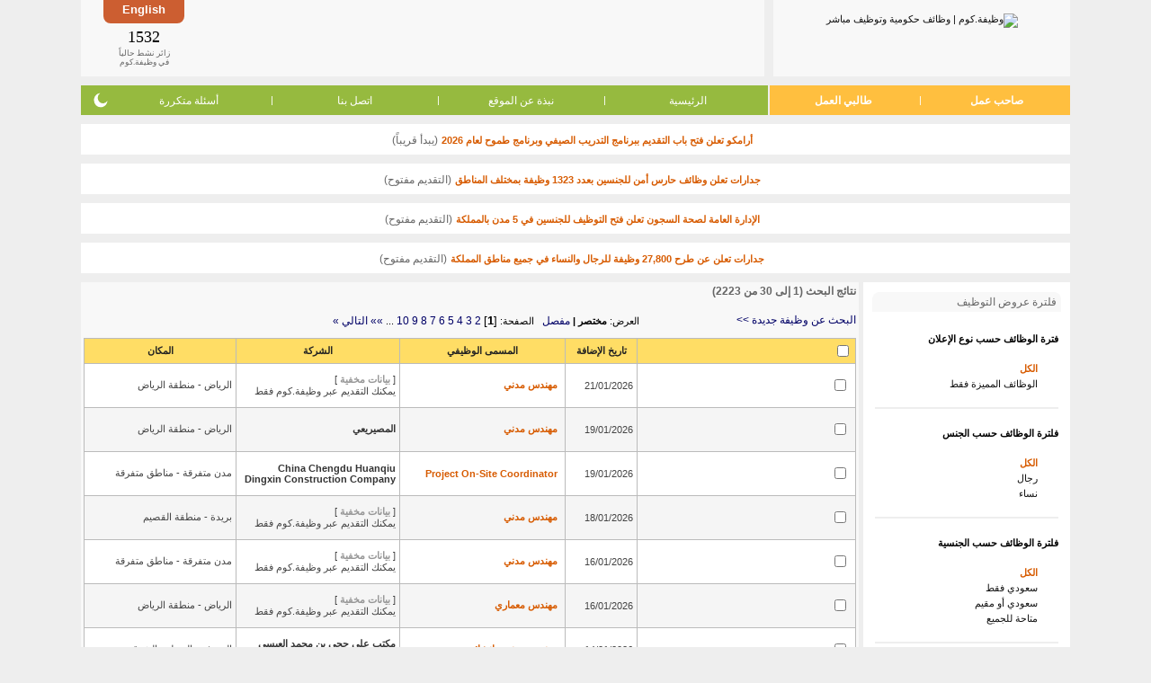

--- FILE ---
content_type: text/html; charset=utf-8
request_url: https://www.wadhefa.com/jobfind.php?f=0&o=4&o_type=0&action=search&jids%5B%5D=81
body_size: 12906
content:
<!doctype html><html lang="ar">
<head>
<title>وظيفة.كوم | وظائف حكومية وتوظيف مباشر</title>
<meta name="description" content="وظائف مباشرة من أصحاب العمل والشركات السعودية وأخبار الوظائف الحكومية المدنية والعسكرية بتحديث يومي." />
<meta name="keywords" content="وظائف, توظيف, وظيفة, عمل" />
<meta name="copyright" content="جميع الحقوق محفوظة وظيفة.كوم 2008-2018" />
<meta charset="utf-8" />
<meta name="twitter:card" content="summary" />
<meta name="twitter:site" content="@WadhefaDotCom" />
<meta property="og:title" content="وظيفة.كوم | وظائف حكومية وتوظيف مباشر" />
<meta property="og:url" content="https://www.wadhefa.com/jobfind.php?f=0&o=4&o_type=0&action=search&jids%5B%5D=81" />
<meta property="og:description" content="وظائف مباشرة من أصحاب العمل والشركات السعودية وأخبار الوظائف الحكومية المدنية والعسكرية بتحديث يومي." />
<meta property="og:image" content="https://www.wadhefa.com/images/logo_nt3_250x250.png" />
<meta name=”color-scheme” content=”light dark”><link rel="stylesheet" href="//www.wadhefa.com/arabic/themes/default/assets/static/arabic/grayarabicnew/style-v281.css" type="text/css" />
<!--[if lte IE 7]>
<link rel="stylesheet" href="https://www.wadhefa.com/arabic/themes/default/assets/static/arabic/grayarabicnew/ie6+7.css" type="text/css" />
<![endif]-->
<!--[if lte IE 7]>
<link rel="stylesheet" href="https://www.wadhefa.com/arabic/themes/default/assets/static/arabic/grayarabicnew/ie6+7_rtl.css" type="text/css" />
<![endif]-->
<link rel="stylesheet" href="https://www.wadhefa.com/css/chrome.css" type="text/css">
<!--[if lt IE 9]>
<link rel="stylesheet" href="https://www.wadhefa.com/css/ie.css" type="text/css">
<![endif]-->

<script src="https://www.wadhefa.com/js/jquery-1.10.2.min.js" type="text/javascript"></script><script src="https://www.wadhefa.com/js/menu.js?v=281" type="text/javascript"></script>


<!--[if lt IE 9]>
<script type="text/javascript" src="https://www.wadhefa.com/js/curvycorners.js"></script>
<script type="text/JavaScript">

$(document).ready(function(){
$(function()
{

  settings = {tl:{radius:8}, tr:{radius:8}, bl:{radius:8}, br:{radius:8}, antiAlias: true, validTags: ["div"]}
  settings_toplogo = {tl:{radius:0}, tr:{radius:0}, bl:{radius:8}, br:{radius:8}, antiAlias: true , validTags: ["div"]}
  settings_topbanner = {tl:{radius:0}, tr:{radius:0}, bl:{radius:8}, br:{radius:8}, antiAlias: true, validTags: ["div"]}
  settings_lng = {tl:{radius:0}, tr:{radius:0}, bl:{radius:8}, br:{radius:8}, antiAlias: true, validTags: ["div"]}
  settings_menu_left = {tl:{radius:8}, tr:{radius:0}, bl:{radius:8}, br:{radius:0}, antiAlias: true, validTags: ["div"]}
  settings_menu_right = {tl:{radius:0}, tr:{radius:8}, bl:{radius:0}, br:{radius:8}, antiAlias: true, validTags: ["div"]}

  /*
  settings = '10px';
  settings_toplogo = '10px bottom';
  settings_topbanner = '10px bottom';
  settings_lng = '10px bottom';
  settings_menu_left = '10px left';
  settings_menu_right = '10px right';
  */
    $('.footer_marquee').corner(settings);
    $('.footer_links').corner(settings);
    $('.rightside_box').corner(settings);
    $('.leftside_box').corner(settings);
    $('.middle_box').corner(settings);
    $('.toplogo_box').corner(settings_toplogo);
    $('.topbanner_box').corner(settings_topbanner);
    $('.toplanguage_box').corner(settings_lng);
    $('.topmenuleft_box').corner(settings_menu_left);
    $('.topmenuright_box').corner(settings_menu_right);
    $('.footer_google_adsense').corner(settings);
    $('.footer_apps_banner').corner(settings);
    $('.topmenuright_box3').corner(settings_menu_left);
    $('.middle_box_half').corner(settings);
    $('body').addClass('curvyOn');
});
});
</script>
<![endif]-->
<script type="text/JavaScript">
$(document).ready(function(){
    $.get('https://www.wadhefa.com/count.php?tm=' + new Date().getTime(),function(data){});
});
</script>

<script language="JavaScript1.1" type="text/javascript">
<!--
function make_check(a_formelement, a_value, a_form){
    var l_formelement = a_formelement;
    if (l_formelement) {
        if (l_formelement.length) {
            for (i=0;i<l_formelement.length;i++) {
                l_formelement[i].checked=a_value;
            }
        }
        else{
            l_formelement.checked = a_value;
        }
    }
	a_form.sel_all.checked=a_value;
}
//-->
</script>
<script type="text/javascript" src="https://www.wadhefa.com/js/utils.js"></script><style type="text/css" title="">
#ticker{height:40px; overflow:auto}
#ticker li {list-style-type: none; font-size: 2em; font-weight: bold;}
</style>
<link rel="shortcut icon" href="https://www.wadhefa.com/icons/favicon.ico"/>
<link rel="apple-touch-icon" href="https://www.wadhefa.com/icons/120x120.png">
<link rel="apple-touch-icon" sizes="57x57" href="https://www.wadhefa.com/icons/57x57.png">
<link rel="apple-touch-icon" sizes="76x76" href="https://www.wadhefa.com/icons/76x76.png">
<link rel="apple-touch-icon" sizes="120x120" href="https://www.wadhefa.com/icons/120x120.png">
<link rel="apple-touch-icon" sizes="152x152" href="https://www.wadhefa.com/icons/152x152.png">
<link rel="apple-touch-icon" sizes="167x167" href="https://www.wadhefa.com/icons/167x167.png">
<link rel="apple-touch-icon" sizes="180x180" href="https://www.wadhefa.com/icons/180x180.png">
<link rel="icon" type="image/png" sizes="192x192"  href="https://www.wadhefa.com/icons/192x192.png">
<link rel="icon" type="image/png" sizes="128x128"  href="https://www.wadhefa.com/icons/128x128.png">
</head>

<body dir="rtl" id="jobs-list">
<table align="center" dir="rtl" border="0" cellspacing="0" cellpadding="0" width="1100" class="topheaderlogo">
<tr>

    <td>
	<div class="toplogo_box">
        <a href="https://www.wadhefa.com/" title="وظيفة.كوم | وظائف حكومية وتوظيف مباشر"><img src="https://www.wadhefa.com/other/arabic/grayarabicnew/header_logo-v05.png" border="0" alt="وظيفة.كوم | وظائف حكومية وتوظيف مباشر" width="156" height="53" style="padding-top: 5px"></a>
        	</div>
	</td>
	<td align="right" >
	<div class="topbanner_box">
    <div class="toplanguage_box">
    <a href="https://www.wadhefa.com/english/jobfind.php?f=0&o=4&o_type=0&action=search&jids%5B%5D=81" title="استعرض هذه الصفحة في ">English</a>    </div>
	<div class="topheaderbanner">
        <div class="bannerimg">
            <div align="center" style="padding:0px; margin:2px; height:60px">
                <div style="width:468px; height:60px; /*float:left;*/">
                <script type="text/javascript"><!--
                    google_ad_client = "ca-pub-9624228548752280";
                    /* All-Pages-Header */
                    google_ad_slot = "1738799608";
                    google_ad_width = 468;
                    google_ad_height = 60;
                    //-->
                    </script>
                    <script type="text/javascript" src="https://pagead2.googlesyndication.com/pagead/show_ads.js"></script>                </div>
            </div>
        </div>
	</div>
	<div class="onlinevisit_box">
        <div>
            <div id="ticker" class="counterno">1532            </div>
            زائر نشط حالياً<br />
            في وظيفة.كوم
        </div>
	</div>



	</div>
	</td>
</tr>
</table>

<table align="center" dir="rtl" border="0" cellspacing="0" cellpadding="0" width="1100" class="topheadermenu">
<tr>

	<td  valign="bottom" >
	<table align="center" border="0" cellspacing="0" cellpadding="0" width="100%" valign="bottom" >
	<tr>
		<td valign="bottom" width="245" class="topmenuright_box">
            <ul class="hlist">
                <li><a href="https://www.wadhefa.com/employers_home/" title="تسجيل أصحاب العمل" valign="bottom">صاحب عمل</a></li>
                <li class="sep">|</li>
                <li><a href="https://www.wadhefa.com/jobseeker/registration/" title="تسجيل طالبي العمل" valign="bottom">طالبي العمل</a></li>
            </ul>
		</td>
		<td valign="bottom" class="topmenuleft_box">
            <ul class="hlist">
                <li><a href="https://www.wadhefa.com/index/" valign="bottom" title="الرئيسية">الرئيسية</a></li>
                <li class="sep">|</li>
                <li><a href="https://www.wadhefa.com/about_us/" title="نبذة عن الموقع">نبذة عن الموقع</a></li>
                <li class="sep">|</li>
                <li><a href="https://www.wadhefa.com/support/" title="اتصل بنا">اتصل بنا</a></li>
                <li class="sep">|</li>
                <li><a href="https://www.wadhefa.com/faq/" title="أسئلة متكررة">أسئلة متكررة</a></li>
                <li style="position: relative">
                    <div class="dark-mode-switch">
                        <div class="switch-icon switch-icon-light" onclick="checkThemeViewMode('lightMode', true);">
                            <svg viewBox="0 0 24 24"><g fill="none" fill-rule="evenodd"><path d="M0 0h24v24H0z" /><path fill="currentColor" fill-rule="nonzero" d="M12 7c-2.76 0-5 2.24-5 5s2.24 5 5 5 5-2.24 5-5-2.24-5-5-5ZM2 13h2c.55 0 1-.45 1-1s-.45-1-1-1H2c-.55 0-1 .45-1 1s.45 1 1 1Zm18 0h2c.55 0 1-.45 1-1s-.45-1-1-1h-2c-.55 0-1 .45-1 1s.45 1 1 1ZM11 2v2c0 .55.45 1 1 1s1-.45 1-1V2c0-.55-.45-1-1-1s-1 .45-1 1Zm0 18v2c0 .55.45 1 1 1s1-.45 1-1v-2c0-.55-.45-1-1-1s-1 .45-1 1ZM5.99 4.58a.996.996 0 0 0-1.41 0 .996.996 0 0 0 0 1.41l1.06 1.06c.39.39 1.03.39 1.41 0 .38-.39.39-1.03 0-1.41L5.99 4.58Zm12.37 12.37a.996.996 0 0 0-1.41 0 .996.996 0 0 0 0 1.41l1.06 1.06c.39.39 1.03.39 1.41 0a.996.996 0 0 0 0-1.41l-1.06-1.06Zm1.06-10.96a.996.996 0 0 0 0-1.41.996.996 0 0 0-1.41 0l-1.06 1.06a.996.996 0 0 0 0 1.41c.39.38 1.03.39 1.41 0l1.06-1.06ZM7.05 18.36a.996.996 0 0 0 0-1.41.996.996 0 0 0-1.41 0l-1.06 1.06a.996.996 0 0 0 0 1.41c.39.38 1.03.39 1.41 0l1.06-1.06Z" /></g></svg>
                        </div>
                        <div class="switch-icon switch-icon-dark" onclick="checkThemeViewMode('darkMode', true);">
                            <svg viewBox="0 0 24 24"><path fill="currentColor" d="M11.01 3.05a1.1 1.1 0 0 1 .28.013 7 7 0 1 0 9.65 9.644.966.966 0 0 1 .01.293c-.5 4.5-4.32 8-8.95 8a9 9 0 0 1-9-9c0-4.64 3.51-8.46 8.01-8.95Z" /></svg>
                            </svg>
                        </div>
                    </div>
                </li>
            </ul>
		</td>
	</tr>
	</table>
	</td>
</tr>
</table>

    <div class="announce-container">
        <img src="https://www.wadhefa.com/other/images_all/gray-dot.png" alt="" height="7" width="7" class="status-in-title">
        <a href="https://www.wadhefa.com/news/20085/" class="tablelist news-important" style="font-size: 11px;" title="أرامكو تعلن فتح باب التقديم ببرنامج التدريب الصيفي وبرنامج طموح لعام 2026">أرامكو تعلن فتح باب التقديم ببرنامج التدريب الصيفي وبرنامج طموح لعام 2026</a>
        <span class="default_text"> (يبدأ قريباً)</span>
    </div>
        <div class="announce-container">
        <img src="https://www.wadhefa.com/other/images_all/green-dot.png" alt="" height="7" width="7" class="status-in-title">
        <a href="https://www.wadhefa.com/news/20067/" class="tablelist news-important" style="font-size: 11px;" title="جدارات تعلن وظائف حارس أمن للجنسين بعدد 1323 وظيفة بمختلف المناطق">جدارات تعلن وظائف حارس أمن للجنسين بعدد 1323 وظيفة بمختلف المناطق</a>
        <span class="default_text"> (التقديم مفتوح)</span>
    </div>
        <div class="announce-container">
        <img src="https://www.wadhefa.com/other/images_all/green-dot.png" alt="" height="7" width="7" class="status-in-title">
        <a href="https://www.wadhefa.com/news/20089/" class="tablelist news-important" style="font-size: 11px;" title="الإدارة العامة لصحة السجون تعلن فتح التوظيف للجنسين في 5 مدن بالمملكة">الإدارة العامة لصحة السجون تعلن فتح التوظيف للجنسين في 5 مدن بالمملكة</a>
        <span class="default_text"> (التقديم مفتوح)</span>
    </div>
        <div class="announce-container">
        <img src="https://www.wadhefa.com/other/images_all/green-dot.png" alt="" height="7" width="7" class="status-in-title">
        <a href="https://www.wadhefa.com/news/20008/" class="tablelist news-important" style="font-size: 11px;" title="جدارات تعلن عن طرح 27,800 وظيفة للرجال والنساء في جميع مناطق المملكة">جدارات تعلن عن طرح 27,800 وظيفة للرجال والنساء في جميع مناطق المملكة</a>
        <span class="default_text"> (التقديم مفتوح)</span>
    </div>
        <script type="text/javascript">
    window.ajaxCounter = 1532;
    function generate()
    {
        var min = ajaxCounter - 5, max = ajaxCounter + 5;
        if(min < 0){min = 0;}
        $('#ticker').text(Math.floor(Math.random() * (max - min + 1)) + min);
    }
    setInterval(generate, 2000);
    </script>
    <script language="Javascript" type="text/javascript">
/*!
* Layout Engine v0.10.1
*
* Copyright (c) 2015 Matt Stow
* http://mattstow.com
* Licensed under the MIT license
*/
var layoutEngine=(function(){var h=document.documentElement,n=h.style,o=" vendor-",c="edge",k="ie",i="khtml",g="mozilla",m="opera",a="webkit",q=" browser-",r="android",j="chrome",e="safari",d=e+"-ios",b="wiiu",f=o,p;if("msScrollLimit" in n||"behavior" in n){if("msTextSizeAdjust" in n){f+=c;p={vendor:c}}else{f+=k+o+k;p={vendor:k};if("msImeAlign" in n){f+="-11";p.version=11}else{if("msUserSelect" in n){f+="-10";p.version=10}else{if("fill" in n){f+="-9";p.version=9}else{if("widows" in n){f+="-8";p.version=8}else{f+="-7";p.version=7}}}}}}else{if("WebkitAppearance" in n){f+=a;var l=navigator.userAgent;p={vendor:a};if(!!window.chrome||l.indexOf("OPR")>=0||l.indexOf("wv")>=0){f+=q+j;p.browser=j}else{if("webkitDashboardRegion" in n){f+=q+e;p.browser=e}else{if("webkitOverflowScrolling" in n){f+=q+d;p.browser=d}else{if(l.indexOf("Android")>=0){f+=q+r;p.browser=r}else{if(!!window.wiiu){f+=q+b;p.browser=b}}}}}}else{if("MozAppearance" in n){f+=g;p={vendor:g}}else{if("OLink" in n||!!window.opera){f+=m;p={vendor:m,};if("OMiniFold" in n){f+="-mini";p.browser="mini"}}else{if("KhtmlUserInput" in n){f+=i;p={vendor:i}}else{return false}}}}}h.className+=f;return p})();
</script>

<!-- header_eof //-->

<!-- body //-->


<table border="0" id="maintable" width="1100" cellspacing="0" cellpadding="0" align="center">

 <tr>

<!-- left_navigation //-->


     <td valign="top"  width="0" height="100%">

     <div class="msidewidth">
<table align="center" class="sidewidth" width="100%" border="0" cellspacing="0" cellpadding="0" dir="rtl">
                     <tr>
                   <td valign="top"><div class="rightside_box">
<table width="100%" border="0" cellspacing="0" cellpadding="0">
<tr><td class="sideboxheader">
<div class="fright"><img src="https://www.wadhefa.com/other/images_all/icon-menu-grey.png" border="0" alt="" /></div>
<div class="fleft">فلترة عروض التوظيف</div></td></tr>
</table>

<table class="tb_nav_bg_color filter-list" border="0" cellspacing="0" cellpadding="3" style="padding: 6px 0 0 0; width: 100%;">
<tr>
    <td><h4>فترة الوظائف حسب نوع الإعلان</h4></td>
</tr>
<tr>
    <td valign="top" class="paddingr20t5">
        <ul class="vlist">
            <li><a href="https://www.wadhefa.com/jobfind.php?f=0&o=4&o_type=0&action=search&jids%5B0%5D=81" class="active"><img src="https://www.wadhefa.com/other/images_all/black-dot.png" border="0" width="7" class="black-dot" alt="" />&nbsp;&nbsp;الكل</a></li>
            <li><a href="https://www.wadhefa.com/jobfind.php?f=0&o=4&o_type=0&action=search&jids%5B0%5D=81&feat=1"><img src="https://www.wadhefa.com/other/images_all/black-dot.png" border="0" width="7" class="black-dot" alt="" />&nbsp;&nbsp;الوظائف المميزة فقط</a></li>
        </ul>
    </td>
</tr>
<tr>
    <td style="padding-top: 15px;"><div class="vline margin10 marginnoh"></div></td>
</tr>
<tr>
    <td><h4>فلترة الوظائف حسب الجنس</h4></td>
</tr>
<tr>
    <td valign="top" class="paddingr20t5">
        <ul class="vlist">
            <li><a href="https://www.wadhefa.com/jobfind.php?f=0&o=4&o_type=0&action=search&jids%5B0%5D=81" class="active"><img src="https://www.wadhefa.com/other/images_all/black-dot.png" border="0" width="7" class="black-dot" alt="" />&nbsp;&nbsp;الكل</a></li>
            <li><a href="https://www.wadhefa.com/jobfind.php?f=0&o=4&o_type=0&action=search&jids%5B0%5D=81&gender=M"><img src="https://www.wadhefa.com/other/images_all/black-dot.png" border="0" width="7" class="black-dot" alt="" />&nbsp;&nbsp;رجال</a></li>
            <li><a href="https://www.wadhefa.com/jobfind.php?f=0&o=4&o_type=0&action=search&jids%5B0%5D=81&gender=F"><img src="https://www.wadhefa.com/other/images_all/black-dot.png" border="0" width="7" class="black-dot" alt="" />&nbsp;&nbsp;نساء</a></li>
        </ul>
    </td>
</tr>
<tr>
    <td style="padding-top: 15px;"><div class="vline margin10 marginnoh"></div></td>
</tr>
<tr>
    <td><h4>فلترة الوظائف حسب الجنسية</h4></td>
</tr>
<tr>
    <td valign="top" class="paddingr20t5">
        <ul class="vlist">
            <li><a href="https://www.wadhefa.com/jobfind.php?f=0&o=4&o_type=0&action=search&jids%5B0%5D=81" class="active"><img src="https://www.wadhefa.com/other/images_all/black-dot.png" border="0" width="7" class="black-dot" alt="" />&nbsp;&nbsp;الكل</a></li>
            <li><a href="https://www.wadhefa.com/jobfind.php?f=0&o=4&o_type=0&action=search&jids%5B0%5D=81&nat=1"><img src="https://www.wadhefa.com/other/images_all/black-dot.png" border="0" width="7" class="black-dot" alt="" />&nbsp;&nbsp;سعودي فقط</a></li><li><a href="https://www.wadhefa.com/jobfind.php?f=0&o=4&o_type=0&action=search&jids%5B0%5D=81&nat=2"><img src="https://www.wadhefa.com/other/images_all/black-dot.png" border="0" width="7" class="black-dot" alt="" />&nbsp;&nbsp;سعودي أو مقيم</a></li><li><a href="https://www.wadhefa.com/jobfind.php?f=0&o=4&o_type=0&action=search&jids%5B0%5D=81&nat=3"><img src="https://www.wadhefa.com/other/images_all/black-dot.png" border="0" width="7" class="black-dot" alt="" />&nbsp;&nbsp;متاحة للجميع</a></li>        </ul>
    </td>
</tr>
<tr>
    <td style="padding-top: 15px;"><div class="vline margin10 marginnoh"></div></td>
</tr>
<tr>
    <td><h4>فلترة الوظائف حسب المنطقة</h4></td>
</tr>
<tr>
    <td valign="top" class="paddingr20t5">
        <ul class="vlist">
            <li><a href="https://www.wadhefa.com/jobfind.php?f=0&o=4&o_type=0&action=search&jids%5B0%5D=81" class="active"><img src="https://www.wadhefa.com/other/images_all/black-dot.png" border="0" width="7" class="black-dot" alt="" />&nbsp;&nbsp;الكل</a></li>
            <li><a href="https://www.wadhefa.com/jobfind.php?f=0&o=4&o_type=0&action=search&jids%5B0%5D=81&lids%5B0%5D=148"><img src="https://www.wadhefa.com/other/images_all/black-dot.png" border="0" width="7" class="black-dot" alt="" />&nbsp;&nbsp;منطقة الرياض</a></li><li><a href="https://www.wadhefa.com/jobfind.php?f=0&o=4&o_type=0&action=search&jids%5B0%5D=81&lids%5B0%5D=724"><img src="https://www.wadhefa.com/other/images_all/black-dot.png" border="0" width="7" class="black-dot" alt="" />&nbsp;&nbsp;منطقة مكة</a></li><li><a href="https://www.wadhefa.com/jobfind.php?f=0&o=4&o_type=0&action=search&jids%5B0%5D=81&lids%5B0%5D=725"><img src="https://www.wadhefa.com/other/images_all/black-dot.png" border="0" width="7" class="black-dot" alt="" />&nbsp;&nbsp;منطقة المدينة</a></li><li><a href="https://www.wadhefa.com/jobfind.php?f=0&o=4&o_type=0&action=search&jids%5B0%5D=81&lids%5B0%5D=726"><img src="https://www.wadhefa.com/other/images_all/black-dot.png" border="0" width="7" class="black-dot" alt="" />&nbsp;&nbsp;المنطقة الشرقية</a></li><li><a href="https://www.wadhefa.com/jobfind.php?f=0&o=4&o_type=0&action=search&jids%5B0%5D=81&lids%5B0%5D=727"><img src="https://www.wadhefa.com/other/images_all/black-dot.png" border="0" width="7" class="black-dot" alt="" />&nbsp;&nbsp;منطقة القصيم</a></li><li><a href="https://www.wadhefa.com/jobfind.php?f=0&o=4&o_type=0&action=search&jids%5B0%5D=81&lids%5B0%5D=728"><img src="https://www.wadhefa.com/other/images_all/black-dot.png" border="0" width="7" class="black-dot" alt="" />&nbsp;&nbsp;منطقة حائل</a></li><li><a href="https://www.wadhefa.com/jobfind.php?f=0&o=4&o_type=0&action=search&jids%5B0%5D=81&lids%5B0%5D=729"><img src="https://www.wadhefa.com/other/images_all/black-dot.png" border="0" width="7" class="black-dot" alt="" />&nbsp;&nbsp;منطقة جازان</a></li><li><a href="https://www.wadhefa.com/jobfind.php?f=0&o=4&o_type=0&action=search&jids%5B0%5D=81&lids%5B0%5D=730"><img src="https://www.wadhefa.com/other/images_all/black-dot.png" border="0" width="7" class="black-dot" alt="" />&nbsp;&nbsp;منطقة عسير</a></li><li><a href="https://www.wadhefa.com/jobfind.php?f=0&o=4&o_type=0&action=search&jids%5B0%5D=81&lids%5B0%5D=731"><img src="https://www.wadhefa.com/other/images_all/black-dot.png" border="0" width="7" class="black-dot" alt="" />&nbsp;&nbsp;منطقة الباحة</a></li><li><a href="https://www.wadhefa.com/jobfind.php?f=0&o=4&o_type=0&action=search&jids%5B0%5D=81&lids%5B0%5D=732"><img src="https://www.wadhefa.com/other/images_all/black-dot.png" border="0" width="7" class="black-dot" alt="" />&nbsp;&nbsp;منطقة تبوك</a></li><li><a href="https://www.wadhefa.com/jobfind.php?f=0&o=4&o_type=0&action=search&jids%5B0%5D=81&lids%5B0%5D=733"><img src="https://www.wadhefa.com/other/images_all/black-dot.png" border="0" width="7" class="black-dot" alt="" />&nbsp;&nbsp;منطقة نجران</a></li><li><a href="https://www.wadhefa.com/jobfind.php?f=0&o=4&o_type=0&action=search&jids%5B0%5D=81&lids%5B0%5D=734"><img src="https://www.wadhefa.com/other/images_all/black-dot.png" border="0" width="7" class="black-dot" alt="" />&nbsp;&nbsp;منطقة الجوف</a></li><li><a href="https://www.wadhefa.com/jobfind.php?f=0&o=4&o_type=0&action=search&jids%5B0%5D=81&lids%5B0%5D=735"><img src="https://www.wadhefa.com/other/images_all/black-dot.png" border="0" width="7" class="black-dot" alt="" />&nbsp;&nbsp;الحدود الشمالية</a></li><li><a href="https://www.wadhefa.com/jobfind.php?f=0&o=4&o_type=0&action=search&jids%5B0%5D=81&lids%5B0%5D=736"><img src="https://www.wadhefa.com/other/images_all/black-dot.png" border="0" width="7" class="black-dot" alt="" />&nbsp;&nbsp;مناطق متفرقة</a></li>        </ul>
    </td>
</tr>
<tr>
    <td style="padding-top: 15px;"><div class="vline margin10 marginnoh"></div></td>
</tr>
<tr>
    <td><h4>فلترة الوظائف حسب مستوى التعليم</h4></td>
</tr>
<tr>
    <td valign="top" class="paddingr20t5">
        <ul class="vlist">
            <li><a href="https://www.wadhefa.com/jobfind.php?f=0&o=4&o_type=0&action=search&jids%5B0%5D=81" class="active"><img src="https://www.wadhefa.com/other/images_all/black-dot.png" border="0" width="7" class="black-dot" alt="" />&nbsp;&nbsp;الكل</a></li>
            <li><a href="https://www.wadhefa.com/jobfind.php?f=0&o=4&o_type=0&action=search&jids%5B0%5D=81&edu=1"><img src="https://www.wadhefa.com/other/images_all/black-dot.png" border="0" width="7" class="black-dot" alt="" />&nbsp;&nbsp;أقل من الثانوية العامة</a></li><li><a href="https://www.wadhefa.com/jobfind.php?f=0&o=4&o_type=0&action=search&jids%5B0%5D=81&edu=2"><img src="https://www.wadhefa.com/other/images_all/black-dot.png" border="0" width="7" class="black-dot" alt="" />&nbsp;&nbsp;الثانوية العامة أو ما يعادلها</a></li><li><a href="https://www.wadhefa.com/jobfind.php?f=0&o=4&o_type=0&action=search&jids%5B0%5D=81&edu=3"><img src="https://www.wadhefa.com/other/images_all/black-dot.png" border="0" width="7" class="black-dot" alt="" />&nbsp;&nbsp;دبلوم سنتين فأكثر</a></li><li><a href="https://www.wadhefa.com/jobfind.php?f=0&o=4&o_type=0&action=search&jids%5B0%5D=81&edu=4"><img src="https://www.wadhefa.com/other/images_all/black-dot.png" border="0" width="7" class="black-dot" alt="" />&nbsp;&nbsp;درجة البكالوريوس</a></li><li><a href="https://www.wadhefa.com/jobfind.php?f=0&o=4&o_type=0&action=search&jids%5B0%5D=81&edu=5"><img src="https://www.wadhefa.com/other/images_all/black-dot.png" border="0" width="7" class="black-dot" alt="" />&nbsp;&nbsp;درجة الماجستير</a></li><li><a href="https://www.wadhefa.com/jobfind.php?f=0&o=4&o_type=0&action=search&jids%5B0%5D=81&edu=6"><img src="https://www.wadhefa.com/other/images_all/black-dot.png" border="0" width="7" class="black-dot" alt="" />&nbsp;&nbsp;درجة الدكتوراه</a></li><li><a href="https://www.wadhefa.com/jobfind.php?f=0&o=4&o_type=0&action=search&jids%5B0%5D=81&edu=-1"><img src="https://www.wadhefa.com/other/images_all/black-dot.png" border="0" width="7" class="black-dot" alt="" />&nbsp;&nbsp;غير محدد</a></li>        </ul>
    </td>
</tr>
<tr>
    <td style="padding-top: 15px;"><div class="vline margin10 marginnoh"></div></td>
</tr>
<tr>
    <td><h4>فلترة الوظائف حسب مستوى الخبرة</h4></td>
</tr>
<tr>
    <td valign="top" class="paddingr20t5">
        <ul class="vlist">
            <li><a href="https://www.wadhefa.com/jobfind.php?f=0&o=4&o_type=0&action=search&jids%5B0%5D=81" class="active"><img src="https://www.wadhefa.com/other/images_all/black-dot.png" border="0" width="7" class="black-dot" alt="" />&nbsp;&nbsp;الكل</a></li>
            <li><a href="https://www.wadhefa.com/jobfind.php?f=0&o=4&o_type=0&action=search&jids%5B0%5D=81&exp=1"><img src="https://www.wadhefa.com/other/images_all/black-dot.png" border="0" width="7" class="black-dot" alt="" />&nbsp;&nbsp;خريج جديد (بدون خبرة)</a></li><li><a href="https://www.wadhefa.com/jobfind.php?f=0&o=4&o_type=0&action=search&jids%5B0%5D=81&exp=2"><img src="https://www.wadhefa.com/other/images_all/black-dot.png" border="0" width="7" class="black-dot" alt="" />&nbsp;&nbsp;مستوى مبتدئ (خبرة اقل من سنة إلى 3 سنوات)</a></li><li><a href="https://www.wadhefa.com/jobfind.php?f=0&o=4&o_type=0&action=search&jids%5B0%5D=81&exp=3"><img src="https://www.wadhefa.com/other/images_all/black-dot.png" border="0" width="7" class="black-dot" alt="" />&nbsp;&nbsp;مستوى متوسط (خبرة من 4 إلى 10 سنوات)</a></li><li><a href="https://www.wadhefa.com/jobfind.php?f=0&o=4&o_type=0&action=search&jids%5B0%5D=81&exp=4"><img src="https://www.wadhefa.com/other/images_all/black-dot.png" border="0" width="7" class="black-dot" alt="" />&nbsp;&nbsp;مستوى متقدم (خبرة أكثر من 10 سنوات)</a></li><li><a href="https://www.wadhefa.com/jobfind.php?f=0&o=4&o_type=0&action=search&jids%5B0%5D=81&exp=-1"><img src="https://www.wadhefa.com/other/images_all/black-dot.png" border="0" width="7" class="black-dot" alt="" />&nbsp;&nbsp;غير محدد</a></li>        </ul>
    </td>
</tr>
<tr>
    <td style="padding-top: 15px;"><div class="vline margin10 marginnoh"></div></td>
</tr>
<tr>
    <td><h4>فلترة الوظائف حسب مجال العمل</h4></td>
</tr>
<tr>
    <td valign="top" class="paddingr20t5 categ-list">
        <ul class="vlist">
            <li><a href="https://www.wadhefa.com/jobfind.php?f=0&o=4&o_type=0&action=search"><img src="https://www.wadhefa.com/other/images_all/black-dot.png" border="0" width="7" class="black-dot" alt="" />&nbsp;&nbsp;الكل</a></li>
            <li class="itemV"><a href="https://www.wadhefa.com/jobfind.php?f=0&o=4&o_type=0&action=search&jids%5B0%5D=62"><img src="https://www.wadhefa.com/other/images_all/black-dot.png" border="0" width="7" class="black-dot" alt="" />&nbsp;&nbsp;المحاسبة والمراجعة</a></li><li class="itemV"><a href="https://www.wadhefa.com/jobfind.php?f=0&o=4&o_type=0&action=search&jids%5B0%5D=63"><img src="https://www.wadhefa.com/other/images_all/black-dot.png" border="0" width="7" class="black-dot" alt="" />&nbsp;&nbsp;الموارد البشرية - التوظيف والتطوير</a></li><li class="itemV"><a href="https://www.wadhefa.com/jobfind.php?f=0&o=4&o_type=0&action=search&jids%5B0%5D=64"><img src="https://www.wadhefa.com/other/images_all/black-dot.png" border="0" width="7" class="black-dot" alt="" />&nbsp;&nbsp;الإدارة - إدارة عامة وإدارة أعمال</a></li><li class="itemV"><a href="https://www.wadhefa.com/jobfind.php?f=0&o=4&o_type=0&action=search&jids%5B0%5D=65"><img src="https://www.wadhefa.com/other/images_all/black-dot.png" border="0" width="7" class="black-dot" alt="" />&nbsp;&nbsp;السكرتارية والمساندة الإدارية</a></li><li class="itemV"><a href="https://www.wadhefa.com/jobfind.php?f=0&o=4&o_type=0&action=search&jids%5B0%5D=66"><img src="https://www.wadhefa.com/other/images_all/black-dot.png" border="0" width="7" class="black-dot" alt="" />&nbsp;&nbsp;التعقيب وتخليص معاملات</a></li><li class="itemV"><a href="https://www.wadhefa.com/jobfind.php?f=0&o=4&o_type=0&action=search&jids%5B0%5D=67"><img src="https://www.wadhefa.com/other/images_all/black-dot.png" border="0" width="7" class="black-dot" alt="" />&nbsp;&nbsp;التعليم - التدريس والتدريب</a></li><li class="itemV"><a href="https://www.wadhefa.com/jobfind.php?f=0&o=4&o_type=0&action=search&jids%5B0%5D=68"><img src="https://www.wadhefa.com/other/images_all/black-dot.png" border="0" width="7" class="black-dot" alt="" />&nbsp;&nbsp;الخدمات الأمنية والحراسات</a></li><li class="itemV"><a href="https://www.wadhefa.com/jobfind.php?f=0&o=4&o_type=0&action=search&jids%5B0%5D=69"><img src="https://www.wadhefa.com/other/images_all/black-dot.png" border="0" width="7" class="black-dot" alt="" />&nbsp;&nbsp;خدمة العملاء - الاستقبال</a></li><li class="itemV"><a href="https://www.wadhefa.com/jobfind.php?f=0&o=4&o_type=0&action=search&jids%5B0%5D=70"><img src="https://www.wadhefa.com/other/images_all/black-dot.png" border="0" width="7" class="black-dot" alt="" />&nbsp;&nbsp;خدمة العملاء - علاقات عامة</a></li><li class="itemV"><a href="https://www.wadhefa.com/jobfind.php?f=0&o=4&o_type=0&action=search&jids%5B0%5D=71"><img src="https://www.wadhefa.com/other/images_all/black-dot.png" border="0" width="7" class="black-dot" alt="" />&nbsp;&nbsp;خدمة العملاء - الدعم والمساندة</a></li><li class="itemV"><a href="https://www.wadhefa.com/jobfind.php?f=0&o=4&o_type=0&action=search&jids%5B0%5D=72"><img src="https://www.wadhefa.com/other/images_all/black-dot.png" border="0" width="7" class="black-dot" alt="" />&nbsp;&nbsp;المبيعات والتسويق - التجزئة والبيع المباشر</a></li><li class="itemV"><a href="https://www.wadhefa.com/jobfind.php?f=0&o=4&o_type=0&action=search&jids%5B0%5D=73"><img src="https://www.wadhefa.com/other/images_all/black-dot.png" border="0" width="7" class="black-dot" alt="" />&nbsp;&nbsp;المبيعات والتسويق - دعاية وإعلان</a></li><li class="itemV"><a href="https://www.wadhefa.com/jobfind.php?f=0&o=4&o_type=0&action=search&jids%5B0%5D=74"><img src="https://www.wadhefa.com/other/images_all/black-dot.png" border="0" width="7" class="black-dot" alt="" />&nbsp;&nbsp;المبيعات والتسويق - تسويق عن بعد</a></li><li class="itemV"><a href="https://www.wadhefa.com/jobfind.php?f=0&o=4&o_type=0&action=search&jids%5B0%5D=75"><img src="https://www.wadhefa.com/other/images_all/black-dot.png" border="0" width="7" class="black-dot" alt="" />&nbsp;&nbsp;تقنية المعلومات - الشبكات</a></li><li class="itemV"><a href="https://www.wadhefa.com/jobfind.php?f=0&o=4&o_type=0&action=search&jids%5B0%5D=76"><img src="https://www.wadhefa.com/other/images_all/black-dot.png" border="0" width="7" class="black-dot" alt="" />&nbsp;&nbsp;تقنية المعلومات - البرمجة والتصميم</a></li><li class="itemV"><a href="https://www.wadhefa.com/jobfind.php?f=0&o=4&o_type=0&action=search&jids%5B0%5D=77"><img src="https://www.wadhefa.com/other/images_all/black-dot.png" border="0" width="7" class="black-dot" alt="" />&nbsp;&nbsp;الاستثمار وإدارة الصناديق</a></li><li class="itemV"><a href="https://www.wadhefa.com/jobfind.php?f=0&o=4&o_type=0&action=search&jids%5B0%5D=78"><img src="https://www.wadhefa.com/other/images_all/black-dot.png" border="0" width="7" class="black-dot" alt="" />&nbsp;&nbsp;العقارات والأراضي والأملاك</a></li><li class="itemV"><a href="https://www.wadhefa.com/jobfind.php?f=0&o=4&o_type=0&action=search&jids%5B0%5D=79"><img src="https://www.wadhefa.com/other/images_all/black-dot.png" border="0" width="7" class="black-dot" alt="" />&nbsp;&nbsp;البنوك والصرافة</a></li><li class="itemV"><a href="https://www.wadhefa.com/jobfind.php?f=0&o=4&o_type=0&action=search&jids%5B0%5D=80"><img src="https://www.wadhefa.com/other/images_all/black-dot.png" border="0" width="7" class="black-dot" alt="" />&nbsp;&nbsp;الهندسة - الكيميائية والبتروكيماوية والبترول</a></li><li class="itemV"><a href="https://www.wadhefa.com/jobfind.php?f=0&o=4&o_type=0&action=search&jids%5B0%5D=81" class="active"><img src="https://www.wadhefa.com/other/images_all/black-dot.png" border="0" width="7" class="black-dot" alt="" />&nbsp;&nbsp;الهندسة - المدنية والمعمارية</a></li><li class="itemV"><a href="https://www.wadhefa.com/jobfind.php?f=0&o=4&o_type=0&action=search&jids%5B0%5D=82"><img src="https://www.wadhefa.com/other/images_all/black-dot.png" border="0" width="7" class="black-dot" alt="" />&nbsp;&nbsp;الهندسة - الميكانيكية</a></li><li class="itemV"><a href="https://www.wadhefa.com/jobfind.php?f=0&o=4&o_type=0&action=search&jids%5B0%5D=83"><img src="https://www.wadhefa.com/other/images_all/black-dot.png" border="0" width="7" class="black-dot" alt="" />&nbsp;&nbsp;الهندسة - الكهربائية</a></li><li class="itemV"><a href="https://www.wadhefa.com/jobfind.php?f=0&o=4&o_type=0&action=search&jids%5B0%5D=84"><img src="https://www.wadhefa.com/other/images_all/black-dot.png" border="0" width="7" class="black-dot" alt="" />&nbsp;&nbsp;الهندسة - الحاسب والشبكات</a></li><li class="itemV"><a href="https://www.wadhefa.com/jobfind.php?f=0&o=4&o_type=0&action=search&jids%5B0%5D=85"><img src="https://www.wadhefa.com/other/images_all/black-dot.png" border="0" width="7" class="black-dot" alt="" />&nbsp;&nbsp;الهندسة - تخصصات أخرى</a></li><li class="itemV"><a href="https://www.wadhefa.com/jobfind.php?f=0&o=4&o_type=0&action=search&jids%5B0%5D=86"><img src="https://www.wadhefa.com/other/images_all/black-dot.png" border="0" width="7" class="black-dot" alt="" />&nbsp;&nbsp;التصميم - ديكور وتصميم داخلي</a></li><li class="itemV"><a href="https://www.wadhefa.com/jobfind.php?f=0&o=4&o_type=0&action=search&jids%5B0%5D=87"><img src="https://www.wadhefa.com/other/images_all/black-dot.png" border="0" width="7" class="black-dot" alt="" />&nbsp;&nbsp;التصميم - الرسم والإبداع</a></li><li class="itemV"><a href="https://www.wadhefa.com/jobfind.php?f=0&o=4&o_type=0&action=search&jids%5B0%5D=88"><img src="https://www.wadhefa.com/other/images_all/black-dot.png" border="0" width="7" class="black-dot" alt="" />&nbsp;&nbsp;الخياطة والتجميل</a></li><li class="itemV"><a href="https://www.wadhefa.com/jobfind.php?f=0&o=4&o_type=0&action=search&jids%5B0%5D=89"><img src="https://www.wadhefa.com/other/images_all/black-dot.png" border="0" width="7" class="black-dot" alt="" />&nbsp;&nbsp;الرياضة واللياقة</a></li><li class="itemV"><a href="https://www.wadhefa.com/jobfind.php?f=0&o=4&o_type=0&action=search&jids%5B0%5D=18"><img src="https://www.wadhefa.com/other/images_all/black-dot.png" border="0" width="7" class="black-dot" alt="" />&nbsp;&nbsp;التسلية والترفيه</a></li><li class="itemV"><a href="https://www.wadhefa.com/jobfind.php?f=0&o=4&o_type=0&action=search&jids%5B0%5D=90"><img src="https://www.wadhefa.com/other/images_all/black-dot.png" border="0" width="7" class="black-dot" alt="" />&nbsp;&nbsp;الفندقة والضيافة</a></li><li class="itemV"><a href="https://www.wadhefa.com/jobfind.php?f=0&o=4&o_type=0&action=search&jids%5B0%5D=91"><img src="https://www.wadhefa.com/other/images_all/black-dot.png" border="0" width="7" class="black-dot" alt="" />&nbsp;&nbsp;خدمات السفر والسياحة</a></li><li class="itemV"><a href="https://www.wadhefa.com/jobfind.php?f=0&o=4&o_type=0&action=search&jids%5B0%5D=92"><img src="https://www.wadhefa.com/other/images_all/black-dot.png" border="0" width="7" class="black-dot" alt="" />&nbsp;&nbsp;خدمات الطبخ والتقديم</a></li><li class="itemV"><a href="https://www.wadhefa.com/jobfind.php?f=0&o=4&o_type=0&action=search&jids%5B0%5D=93"><img src="https://www.wadhefa.com/other/images_all/black-dot.png" border="0" width="7" class="black-dot" alt="" />&nbsp;&nbsp;الإعلام والصحافة</a></li><li class="itemV"><a href="https://www.wadhefa.com/jobfind.php?f=0&o=4&o_type=0&action=search&jids%5B0%5D=94"><img src="https://www.wadhefa.com/other/images_all/black-dot.png" border="0" width="7" class="black-dot" alt="" />&nbsp;&nbsp;التصوير</a></li><li class="itemV"><a href="https://www.wadhefa.com/jobfind.php?f=0&o=4&o_type=0&action=search&jids%5B0%5D=95"><img src="https://www.wadhefa.com/other/images_all/black-dot.png" border="0" width="7" class="black-dot" alt="" />&nbsp;&nbsp;الزراعة والصيد</a></li><li class="itemV"><a href="https://www.wadhefa.com/jobfind.php?f=0&o=4&o_type=0&action=search&jids%5B0%5D=96"><img src="https://www.wadhefa.com/other/images_all/black-dot.png" border="0" width="7" class="black-dot" alt="" />&nbsp;&nbsp;الوظائف الصحية - الطب والجراحة</a></li><li class="itemV"><a href="https://www.wadhefa.com/jobfind.php?f=0&o=4&o_type=0&action=search&jids%5B0%5D=97"><img src="https://www.wadhefa.com/other/images_all/black-dot.png" border="0" width="7" class="black-dot" alt="" />&nbsp;&nbsp;الوظائف الصحية - الصيدلة</a></li><li class="itemV"><a href="https://www.wadhefa.com/jobfind.php?f=0&o=4&o_type=0&action=search&jids%5B0%5D=98"><img src="https://www.wadhefa.com/other/images_all/black-dot.png" border="0" width="7" class="black-dot" alt="" />&nbsp;&nbsp;الوظائف الصحية - الرعاية والتمريض</a></li><li class="itemV"><a href="https://www.wadhefa.com/jobfind.php?f=0&o=4&o_type=0&action=search&jids%5B0%5D=99"><img src="https://www.wadhefa.com/other/images_all/black-dot.png" border="0" width="7" class="black-dot" alt="" />&nbsp;&nbsp;الوظائف الصحية - المساندة الفنية</a></li><li class="itemV"><a href="https://www.wadhefa.com/jobfind.php?f=0&o=4&o_type=0&action=search&jids%5B0%5D=100"><img src="https://www.wadhefa.com/other/images_all/black-dot.png" border="0" width="7" class="black-dot" alt="" />&nbsp;&nbsp;الوظائف الفنية - ميكانيكا</a></li><li class="itemV"><a href="https://www.wadhefa.com/jobfind.php?f=0&o=4&o_type=0&action=search&jids%5B0%5D=101"><img src="https://www.wadhefa.com/other/images_all/black-dot.png" border="0" width="7" class="black-dot" alt="" />&nbsp;&nbsp;الوظائف الفنية - كهرباء</a></li><li class="itemV"><a href="https://www.wadhefa.com/jobfind.php?f=0&o=4&o_type=0&action=search&jids%5B0%5D=102"><img src="https://www.wadhefa.com/other/images_all/black-dot.png" border="0" width="7" class="black-dot" alt="" />&nbsp;&nbsp;الوظائف الفنية - سباكة</a></li><li class="itemV"><a href="https://www.wadhefa.com/jobfind.php?f=0&o=4&o_type=0&action=search&jids%5B0%5D=103"><img src="https://www.wadhefa.com/other/images_all/black-dot.png" border="0" width="7" class="black-dot" alt="" />&nbsp;&nbsp;الوظائف الفنية - بناء وتشييد</a></li><li class="itemV"><a href="https://www.wadhefa.com/jobfind.php?f=0&o=4&o_type=0&action=search&jids%5B0%5D=104"><img src="https://www.wadhefa.com/other/images_all/black-dot.png" border="0" width="7" class="black-dot" alt="" />&nbsp;&nbsp;الوظائف الفنية - حدادة ونجارة</a></li><li class="itemV"><a href="https://www.wadhefa.com/jobfind.php?f=0&o=4&o_type=0&action=search&jids%5B0%5D=105"><img src="https://www.wadhefa.com/other/images_all/black-dot.png" border="0" width="7" class="black-dot" alt="" />&nbsp;&nbsp;الوظائف الفنية - تصنيع يدوي</a></li><li class="itemV"><a href="https://www.wadhefa.com/jobfind.php?f=0&o=4&o_type=0&action=search&jids%5B0%5D=106"><img src="https://www.wadhefa.com/other/images_all/black-dot.png" border="0" width="7" class="black-dot" alt="" />&nbsp;&nbsp;الوظائف الفنية - تشغيل خطوط انتاج</a></li><li class="itemV"><a href="https://www.wadhefa.com/jobfind.php?f=0&o=4&o_type=0&action=search&jids%5B0%5D=107"><img src="https://www.wadhefa.com/other/images_all/black-dot.png" border="0" width="7" class="black-dot" alt="" />&nbsp;&nbsp;المحاماه والشؤون القانونية</a></li><li class="itemV"><a href="https://www.wadhefa.com/jobfind.php?f=0&o=4&o_type=0&action=search&jids%5B0%5D=108"><img src="https://www.wadhefa.com/other/images_all/black-dot.png" border="0" width="7" class="black-dot" alt="" />&nbsp;&nbsp;الترجمة واللغات</a></li><li class="itemV"><a href="https://www.wadhefa.com/jobfind.php?f=0&o=4&o_type=0&action=search&jids%5B0%5D=109"><img src="https://www.wadhefa.com/other/images_all/black-dot.png" border="0" width="7" class="black-dot" alt="" />&nbsp;&nbsp;التحرير والكتابة</a></li><li class="itemV"><a href="https://www.wadhefa.com/jobfind.php?f=0&o=4&o_type=0&action=search&jids%5B0%5D=110"><img src="https://www.wadhefa.com/other/images_all/black-dot.png" border="0" width="7" class="black-dot" alt="" />&nbsp;&nbsp;المشتريات والمخازن</a></li><li class="itemV"><a href="https://www.wadhefa.com/jobfind.php?f=0&o=4&o_type=0&action=search&jids%5B0%5D=111"><img src="https://www.wadhefa.com/other/images_all/black-dot.png" border="0" width="7" class="black-dot" alt="" />&nbsp;&nbsp;النقل والتوصيل والإمداد</a></li><li class="itemV"><a href="https://www.wadhefa.com/jobfind.php?f=0&o=4&o_type=0&action=search&jids%5B0%5D=47"><img src="https://www.wadhefa.com/other/images_all/black-dot.png" border="0" width="7" class="black-dot" alt="" />&nbsp;&nbsp;أخرى</a></li>        </ul>
            </td>
</tr>
<tr>
    <td style="padding-top: 15px;"><div class="vline margin10 marginnoh"></div></td>
</tr>
<tr>
    <td><h4>فلترة الإعلانات حسب حالة التقديم</h4></td>
</tr>
<tr>
    <td valign="top" width="76%" class="paddingr20t5">
        <ul class="vlist">
            <li><a href="https://www.wadhefa.com/jobfind.php?f=0&o=4&o_type=0&action=search&jids%5B0%5D=81" class="active"><img src="https://www.wadhefa.com/other/images_all/black-dot.png" border="0" width="7" class="black-dot" alt="" />&nbsp;&nbsp;الكل</a></li>
            <li><a href="https://www.wadhefa.com/jobfind.php?f=0&o=4&o_type=0&action=search&jids%5B0%5D=81&status=active"><img src="https://www.wadhefa.com/other/images_all/green-dot.png" border="0" width="7" alt="" />&nbsp;&nbsp;التقديم مفتوح</a></li>
        </ul>
    </td>
</tr>
<tr><td>&nbsp;</td></tr>
<tr>
    <td align="center" valign="top">
        <a href="https://www.wadhefa.com/jobfind.php?f=0&o=4&o_type=0&action=search" class="isubmit reset-filter">إزالة الفلترة</a>
    </td>
</tr>
</table>

</div>
</td>
               </tr>
               <tr>
                   <td valign="top"><div class="rightside_box">

<table width="100%" border="0" cellspacing="0" cellpadding="0"  dir="rtl">
<tr><td class="sideboxheader">
<div class="fright"><img src="https://www.wadhefa.com/other/images_all/icon-search-black.png" border="0" alt="" /></div>
<div class="fleft">بحث الوظائف السريع</div></td></tr>
</table>

<FORM action="https://www.wadhefa.com/jobfind.php" method="get" name="nav_search_job">

<INPUT type="hidden" name="action" value="search">

<script language="Javascript" type="text/javascript">

<!--

var kwd_focus=false;

//-->

</script>

<table class="tb_nav_bg_color" width="100%" border="0" cellspacing="0" cellpadding="3" dir="rtl"  style="padding: 7px 0 0 0;">

  <TR>

      <TD valign="top" style="padding-top: 10px;"  class="paddingr20t5">

        <font size="2"><SELECT name="jids[]" class="smallselect" OnChange="if(kwd_focus==false){document.nav_search_job.kwd.value=''; kwd_focus=true;}">

        <OPTION selected value="00">جميع المجالات</OPTION>

        <option value="62">المحاسبة والمراجعة</option><option value="63">الموارد البشرية - التوظيف والتطوير</option><option value="64">الإدارة - إدارة عامة وإدارة أعمال</option><option value="65">السكرتارية والمساندة الإدارية</option><option value="66">التعقيب وتخليص معاملات</option><option value="67">التعليم - التدريس والتدريب</option><option value="68">الخدمات الأمنية والحراسات</option><option value="69">خدمة العملاء - الاستقبال</option><option value="70">خدمة العملاء - علاقات عامة</option><option value="71">خدمة العملاء - الدعم والمساندة</option><option value="72">المبيعات والتسويق - التجزئة والبيع المباشر</option><option value="73">المبيعات والتسويق - دعاية وإعلان</option><option value="74">المبيعات والتسويق - تسويق عن بعد</option><option value="75">تقنية المعلومات - الشبكات</option><option value="76">تقنية المعلومات - البرمجة والتصميم</option><option value="77">الاستثمار وإدارة الصناديق</option><option value="78">العقارات والأراضي والأملاك</option><option value="79">البنوك والصرافة</option><option value="80">الهندسة - الكيميائية والبتروكيماوية والبترول</option><option value="81">الهندسة - المدنية والمعمارية</option><option value="82">الهندسة - الميكانيكية</option><option value="83">الهندسة - الكهربائية</option><option value="84">الهندسة - الحاسب والشبكات</option><option value="85">الهندسة - تخصصات أخرى</option><option value="86">التصميم - ديكور وتصميم داخلي</option><option value="87">التصميم - الرسم والإبداع</option><option value="88">الخياطة والتجميل</option><option value="89">الرياضة واللياقة</option><option value="18">التسلية والترفيه</option><option value="90">الفندقة والضيافة</option><option value="91">خدمات السفر والسياحة</option><option value="92">خدمات الطبخ والتقديم</option><option value="93">الإعلام والصحافة</option><option value="94">التصوير</option><option value="95">الزراعة والصيد</option><option value="96">الوظائف الصحية - الطب والجراحة</option><option value="97">الوظائف الصحية - الصيدلة</option><option value="98">الوظائف الصحية - الرعاية والتمريض</option><option value="99">الوظائف الصحية - المساندة الفنية</option><option value="100">الوظائف الفنية - ميكانيكا</option><option value="101">الوظائف الفنية - كهرباء</option><option value="102">الوظائف الفنية - سباكة</option><option value="103">الوظائف الفنية - بناء وتشييد</option><option value="104">الوظائف الفنية - حدادة ونجارة</option><option value="105">الوظائف الفنية - تصنيع يدوي</option><option value="106">الوظائف الفنية - تشغيل خطوط انتاج</option><option value="107">المحاماه والشؤون القانونية</option><option value="108">الترجمة واللغات</option><option value="109">التحرير والكتابة</option><option value="110">المشتريات والمخازن</option><option value="111">النقل والتوصيل والإمداد</option><option value="47">أخرى</option>
        </SELECT></font>

      </TD>

    </TR>

    <TR>

      <TD valign="top" class="paddingr20">

         <font size="2"><SELECT name="lids[]" class="smallselect" OnChange="if(kwd_focus==false){document.nav_search_job.kwd.value=''; kwd_focus=true;}">

         <OPTION selected value="000">جميع المناطق</OPTION>

            <option value="148">منطقة الرياض</option><option value="724">منطقة مكة</option><option value="725">منطقة المدينة</option><option value="726">المنطقة الشرقية</option><option value="727">منطقة القصيم</option><option value="728">منطقة حائل</option><option value="729">منطقة جازان</option><option value="730">منطقة عسير</option><option value="731">منطقة الباحة</option><option value="732">منطقة تبوك</option><option value="733">منطقة نجران</option><option value="734">منطقة الجوف</option><option value="735">الحدود الشمالية</option><option value="736">مناطق متفرقة</option>
        </SELECT></font>

      </TD>

    </TR>

    <tr>

        <td valign="top" width="100%" class="paddingr20"><font size="2"><input type="text" class="itext" name="kwd" font-size="10" aria-label="كلمة البحث" value="كلمة البحث" OnFocus="if(kwd_focus==false){this.value=''; kwd_focus=true;}" size="20" style="width: 130px"></font></td>

    </tr>

    <TR>

      <TD align="center" valign="top" width="100%" class="paddingr20"><INPUT type="submit" class="isubmit" name="cmdSearch" value="بحث" onClick="if(kwd_focus==false){document.nav_search_job.kwd.value=''; kwd_focus=true;}"></TD>

    </TR>

    <tr>

        <td align="right" class="paddingr20"><a href="https://www.wadhefa.com/search_jobs/" title="بحث متقدم »" class="featured">بحث متقدم »</a></td>
    </tr></form></table>

</div>
</td>
               </tr>
                   <tr><td>
	<div class="rightside_box">

	<form action="#" onsubmit="location.href='https://www.wadhefa.com/news/'+ this.indx.value; return false;" class="paddingtb5">

	<script language="Javascript" type="text/javascript">

	<!--

	var kwd_focus=false;

	//-->

	</script>
	<table class="tb_nav_bg_color" width="100%" border="0" cellspacing="0" cellpadding="0">

			<tr>
	<td class="paddingr20t5" width="100%"><font style="color: #66666; font-size: 9px;">خاص بمشتركي جوال وظيفة.كوم<br>&nbsp;&nbsp;أدخل رقم الإعلان للتفاصيل</font></td>
	</tr>



	  <TR>
	   <TD valign="top" width="100%" class="paddingr20t5">

           &nbsp;&nbsp;<lable for="indx">الرقم</label>: <input name="indx" id="indx" type="text" class="itext" size="3" />
	<input name="btn" type="submit" class="isubmit" value="انتقال" style="font-size: 11px"/>

	</td>
	</tr></table>
	</form>
	</div>
	</td></tr>


</table>
    <div class="rightside_box textcenter">
    <script async src="//pagead2.googlesyndication.com/pagead/js/adsbygoogle.js"></script>
                <!-- Job Find Navigation -->
                <ins class="adsbygoogle"
                     style="display:inline-block;width:160px;height:600px"
                     data-ad-client="ca-pub-9624228548752280"
                     data-ad-slot="3385210361"></ins>
                <script>
                (adsbygoogle = window.adsbygoogle || []).push({});
                 </script>    </div>
</div>
</td>
<!-- end left_navigation //-->

<!-- body_navigation //-->

 <td valign="top" width="865" height="100%" > 

<!--Main Section Start-->
<div class="middle_box curvyRedraw">
<table width="100%" dir="rtl" border="0" cellspacing="0" cellpadding="0" >

<tr>


	<td nowrap height="5" class="main-title">نتائج البحث (1 إلى 30 من 2223)</td>


	<td width="100%" align="left">
	
	</td>

	<td width="1"></td>

</tr>



<tr>


    <td valign="top" width="100%" colspan="3" style="padding-top: 1px;">
  <br>
    <table width="100%" border="0" cellpadding="0" cellspacing="0">
      <tr>
      <td><a href="https://www.wadhefa.com/search_jobs/" class="search">البحث عن وظيفة جديدة >></a></td>
      <td align="right">
      العرض:&nbsp;<b>مختصر&nbsp;|&nbsp;<a href="https://www.wadhefa.com/jobfind.php?vt=1&amp;f=0&amp;o=4&amp;o_type=0&amp;action=search&amp;jids[]=81" class="search">مفصل</a></b>&nbsp;&nbsp;&nbsp;الصفحة:
  <font size=2>[<b>1</b>]</font>  <a href="https://www.wadhefa.com/jobfind.php?f=30&amp;o=4&amp;o_type=0&amp;action=search&amp;jids[]=81" class="search">2</a>  <a href="https://www.wadhefa.com/jobfind.php?f=60&amp;o=4&amp;o_type=0&amp;action=search&amp;jids[]=81" class="search">3</a>  <a href="https://www.wadhefa.com/jobfind.php?f=90&amp;o=4&amp;o_type=0&amp;action=search&amp;jids[]=81" class="search">4</a>  <a href="https://www.wadhefa.com/jobfind.php?f=120&amp;o=4&amp;o_type=0&amp;action=search&amp;jids[]=81" class="search">5</a>  <a href="https://www.wadhefa.com/jobfind.php?f=150&amp;o=4&amp;o_type=0&amp;action=search&amp;jids[]=81" class="search">6</a>  <a href="https://www.wadhefa.com/jobfind.php?f=180&amp;o=4&amp;o_type=0&amp;action=search&amp;jids[]=81" class="search">7</a>  <a href="https://www.wadhefa.com/jobfind.php?f=210&amp;o=4&amp;o_type=0&amp;action=search&amp;jids[]=81" class="search">8</a>  <a href="https://www.wadhefa.com/jobfind.php?f=240&amp;o=4&amp;o_type=0&amp;action=search&amp;jids[]=81" class="search">9</a>  <a href="https://www.wadhefa.com/jobfind.php?f=270&amp;o=4&amp;o_type=0&amp;action=search&amp;jids[]=81" class="search">10</a> ... <a href="https://www.wadhefa.com/jobfind.php?f=2220&amp;o=4&amp;o_type=0&amp;action=search&amp;jids[]=81" class="search" title="الأخير">&#187;&#187;</a> <a href="https://www.wadhefa.com/jobfind.php?f=30&amp;o=4&amp;o_type=0&amp;action=search&amp;jids[]=81" class="search">التالي &#187;</a>  <td>
  </tr>
</table><br>
  <form method="post" action="https://www.wadhefa.com/jobfind.php?f=&amp;o=4&amp;o_type=0&amp;action=search&amp;jids[]=81" name="frm_bkm">
  <input type="hidden" name="todo" value="bulk">
  <table bgcolor="#BBBBBB" width="100%" border="0" cellspacing="0" cellpadding="0"><tr><td>
  <table bgcolor="#BBBBBB" width="100%" border="0" cellspacing="1" cellpadding="4" class="tablelist job-list">
          <tr bgcolor="#FFDD65">
            <th width="2%" align="right" nowrap><img src="https://www.wadhefa.com/other/images_all/bookmarked.gif" border="0" alt=""><input type="checkbox" name="sel_all" value="" onClick="make_check(document.frm_bkm['job_id[]'], this.checked, document.frm_bkm);" class="radio"></th>
            <th width="10%" nowrap>&nbsp;تاريخ الإضافة&nbsp;</th>
            <th width="30%" align="center">&nbsp;المسمى الوظيفي&nbsp;</th>
            <th width="29%" align="center">&nbsp;الشركة&nbsp;</th>
            <th width="29%" align="center">&nbsp;المكان&nbsp;</th>
          </tr>
 <tr bgcolor="#FFFFFF">
    <td width="2%" valign="center" align="right" nowrap>&nbsp;<input type="checkbox" name="job_id[]" value="88677" class="radio"></td>
    <td valign="center" width="10%" height="40" nowrap>21/01/2026</td>
    <td valign="center" width="30%"><img src="https://www.wadhefa.com/other/images_all/green-dot.png" alt="" height="7" width="7" class="status-in-title" /><a href="https://www.wadhefa.com/details/job/88677/search/" class="tablelist"><font style="color: #D75B00">مهندس مدني</font></a></td>
    <td valign="center" width="29%">[ <font color="979797"><b>بيانات مخفية</b></font> ]<span class="hide-on-phone"><br>يمكنك التقديم عبر وظيفة.كوم فقط</span></td>
    <td valign="center" width="29%">الرياض - منطقة الرياض</td>
  </tr>
   <tr bgcolor="#f5f5f5">
    <td width="2%" valign="center" align="right" nowrap>&nbsp;<input type="checkbox" name="job_id[]" value="88662" class="radio"></td>
    <td valign="center" width="10%" height="40" nowrap>19/01/2026</td>
    <td valign="center" width="30%"><img src="https://www.wadhefa.com/other/images_all/green-dot.png" alt="" height="7" width="7" class="status-in-title" /><a href="https://www.wadhefa.com/details/job/88662/search/" class="tablelist"><font style="color: #D75B00">مهندس مدني</font></a></td>
    <td valign="center" width="29%"><a href="https://www.wadhefa.com/details/company/35421/search/" class="tablelist">المصيريعي </a></td>
    <td valign="center" width="29%">الرياض - منطقة الرياض</td>
  </tr>
   <tr bgcolor="#FFFFFF">
    <td width="2%" valign="center" align="right" nowrap>&nbsp;<input type="checkbox" name="job_id[]" value="88654" class="radio"></td>
    <td valign="center" width="10%" height="40" nowrap>19/01/2026</td>
    <td valign="center" width="30%"><img src="https://www.wadhefa.com/other/images_all/green-dot.png" alt="" height="7" width="7" class="status-in-title" /><a href="https://www.wadhefa.com/details/job/88654/search/" class="tablelist"><font style="color: #D75B00">Project On-Site Coordinator</font></a></td>
    <td valign="center" width="29%"><a href="https://www.wadhefa.com/details/company/35392/search/" class="tablelist">China Chengdu Huanqiu Dingxin Construction Company</a></td>
    <td valign="center" width="29%">مدن متفرقة - مناطق متفرقة</td>
  </tr>
   <tr bgcolor="#f5f5f5">
    <td width="2%" valign="center" align="right" nowrap>&nbsp;<input type="checkbox" name="job_id[]" value="88634" class="radio"></td>
    <td valign="center" width="10%" height="40" nowrap>18/01/2026</td>
    <td valign="center" width="30%"><img src="https://www.wadhefa.com/other/images_all/green-dot.png" alt="" height="7" width="7" class="status-in-title" /><a href="https://www.wadhefa.com/details/job/88634/search/" class="tablelist"><font style="color: #D75B00">مهندس مدني</font></a></td>
    <td valign="center" width="29%">[ <font color="979797"><b>بيانات مخفية</b></font> ]<span class="hide-on-phone"><br>يمكنك التقديم عبر وظيفة.كوم فقط</span></td>
    <td valign="center" width="29%">بريدة - منطقة القصيم</td>
  </tr>
   <tr bgcolor="#FFFFFF">
    <td width="2%" valign="center" align="right" nowrap>&nbsp;<input type="checkbox" name="job_id[]" value="88624" class="radio"></td>
    <td valign="center" width="10%" height="40" nowrap>16/01/2026</td>
    <td valign="center" width="30%"><img src="https://www.wadhefa.com/other/images_all/green-dot.png" alt="" height="7" width="7" class="status-in-title" /><a href="https://www.wadhefa.com/details/job/88624/search/" class="tablelist"><font style="color: #D75B00">مهندس مدني</font></a></td>
    <td valign="center" width="29%">[ <font color="979797"><b>بيانات مخفية</b></font> ]<span class="hide-on-phone"><br>يمكنك التقديم عبر وظيفة.كوم فقط</span></td>
    <td valign="center" width="29%">مدن متفرقة - مناطق متفرقة</td>
  </tr>
   <tr bgcolor="#f5f5f5">
    <td width="2%" valign="center" align="right" nowrap>&nbsp;<input type="checkbox" name="job_id[]" value="88623" class="radio"></td>
    <td valign="center" width="10%" height="40" nowrap>16/01/2026</td>
    <td valign="center" width="30%"><img src="https://www.wadhefa.com/other/images_all/green-dot.png" alt="" height="7" width="7" class="status-in-title" /><a href="https://www.wadhefa.com/details/job/88623/search/" class="tablelist"><font style="color: #D75B00">مهندس معماري</font></a></td>
    <td valign="center" width="29%">[ <font color="979797"><b>بيانات مخفية</b></font> ]<span class="hide-on-phone"><br>يمكنك التقديم عبر وظيفة.كوم فقط</span></td>
    <td valign="center" width="29%">الرياض - منطقة الرياض</td>
  </tr>
   <tr bgcolor="#FFFFFF">
    <td width="2%" valign="center" align="right" nowrap>&nbsp;<input type="checkbox" name="job_id[]" value="88615" class="radio"></td>
    <td valign="center" width="10%" height="40" nowrap>14/01/2026</td>
    <td valign="center" width="30%"><img src="https://www.wadhefa.com/other/images_all/green-dot.png" alt="" height="7" width="7" class="status-in-title" /><a href="https://www.wadhefa.com/details/job/88615/search/" class="tablelist"><font style="color: #D75B00">مهندس مدني - انشائي</font></a></td>
    <td valign="center" width="29%"><a href="https://www.wadhefa.com/details/company/28290/search/" class="tablelist">مكتب علي حجي بن محمد العيسى للهندسة المعمارية</a></td>
    <td valign="center" width="29%">الهفوف - المنطقة الشرقية</td>
  </tr>
   <tr bgcolor="#f5f5f5">
    <td width="2%" valign="center" align="right" nowrap>&nbsp;<input type="checkbox" name="job_id[]" value="88614" class="radio"></td>
    <td valign="center" width="10%" height="40" nowrap>14/01/2026</td>
    <td valign="center" width="30%"><img src="https://www.wadhefa.com/other/images_all/green-dot.png" alt="" height="7" width="7" class="status-in-title" /><a href="https://www.wadhefa.com/details/job/88614/search/" class="tablelist"><font style="color: #D75B00">مهندس معماري</font></a></td>
    <td valign="center" width="29%">[ <font color="979797"><b>بيانات مخفية</b></font> ]<span class="hide-on-phone"><br>يمكنك التقديم عبر وظيفة.كوم فقط</span></td>
    <td valign="center" width="29%">الخرج - منطقة الرياض</td>
  </tr>
   <tr bgcolor="#FFFFFF">
    <td width="2%" valign="center" align="right" nowrap>&nbsp;<input type="checkbox" name="job_id[]" value="88602" class="radio"></td>
    <td valign="center" width="10%" height="40" nowrap>13/01/2026</td>
    <td valign="center" width="30%"><img src="https://www.wadhefa.com/other/images_all/green-dot.png" alt="" height="7" width="7" class="status-in-title" /><a href="https://www.wadhefa.com/details/job/88602/search/" class="tablelist"><font style="color: #D75B00">مهندس مدني</font></a></td>
    <td valign="center" width="29%"><a href="https://www.wadhefa.com/details/company/32657/search/" class="tablelist">الشركة المتحدة للصناعات الحديدية</a></td>
    <td valign="center" width="29%">الرياض - منطقة الرياض</td>
  </tr>
   <tr bgcolor="#f5f5f5">
    <td width="2%" valign="center" align="right" nowrap>&nbsp;<input type="checkbox" name="job_id[]" value="88584" class="radio"></td>
    <td valign="center" width="10%" height="40" nowrap>11/01/2026</td>
    <td valign="center" width="30%"><img src="https://www.wadhefa.com/other/images_all/green-dot.png" alt="" height="7" width="7" class="status-in-title" /><a href="https://www.wadhefa.com/details/job/88584/search/" class="tablelist"><font style="color: #D75B00">مهندس تصميم داخلي</font></a></td>
    <td valign="center" width="29%"><a href="https://www.wadhefa.com/details/company/35396/search/" class="tablelist">مكتب الفارس للاستشارات الهندسية</a></td>
    <td valign="center" width="29%">الرياض - منطقة الرياض</td>
  </tr>
   <tr bgcolor="#FFFFFF">
    <td width="2%" valign="center" align="right" nowrap>&nbsp;<input type="checkbox" name="job_id[]" value="88583" class="radio"></td>
    <td valign="center" width="10%" height="40" nowrap>11/01/2026</td>
    <td valign="center" width="30%"><img src="https://www.wadhefa.com/other/images_all/green-dot.png" alt="" height="7" width="7" class="status-in-title" /><a href="https://www.wadhefa.com/details/job/88583/search/" class="tablelist"><font style="color: #D75B00">مهندس انشائي</font></a></td>
    <td valign="center" width="29%"><a href="https://www.wadhefa.com/details/company/35396/search/" class="tablelist">مكتب الفارس للاستشارات الهندسية</a></td>
    <td valign="center" width="29%">الرياض - منطقة الرياض</td>
  </tr>
   <tr bgcolor="#f5f5f5">
    <td width="2%" valign="center" align="right" nowrap>&nbsp;<input type="checkbox" name="job_id[]" value="88582" class="radio"></td>
    <td valign="center" width="10%" height="40" nowrap>11/01/2026</td>
    <td valign="center" width="30%"><img src="https://www.wadhefa.com/other/images_all/green-dot.png" alt="" height="7" width="7" class="status-in-title" /><a href="https://www.wadhefa.com/details/job/88582/search/" class="tablelist"><font style="color: #D75B00">مهندس معماري</font></a></td>
    <td valign="center" width="29%"><a href="https://www.wadhefa.com/details/company/35396/search/" class="tablelist">مكتب الفارس للاستشارات الهندسية</a></td>
    <td valign="center" width="29%">الرياض - منطقة الرياض</td>
  </tr>
   <tr bgcolor="#FFFFFF">
    <td width="2%" valign="center" align="right" nowrap>&nbsp;<input type="checkbox" name="job_id[]" value="88571" class="radio"></td>
    <td valign="center" width="10%" height="40" nowrap>10/01/2026</td>
    <td valign="center" width="30%"><img src="https://www.wadhefa.com/other/images_all/green-dot.png" alt="" height="7" width="7" class="status-in-title" /><a href="https://www.wadhefa.com/details/job/88571/search/" class="tablelist"><font style="color: #D75B00">فني مدني</font></a></td>
    <td valign="center" width="29%"><a href="https://www.wadhefa.com/details/company/25892/search/" class="tablelist">شركه الاتقان الدائم للمقاولات </a></td>
    <td valign="center" width="29%">تبوك - منطقة تبوك</td>
  </tr>
   <tr bgcolor="#f5f5f5">
    <td width="2%" valign="center" align="right" nowrap>&nbsp;<input type="checkbox" name="job_id[]" value="88563" class="radio"></td>
    <td valign="center" width="10%" height="40" nowrap>08/01/2026</td>
    <td valign="center" width="30%"><img src="https://www.wadhefa.com/other/images_all/green-dot.png" alt="" height="7" width="7" class="status-in-title" /><a href="https://www.wadhefa.com/details/job/88563/search/" class="tablelist"><font style="color: #D75B00">مهندس معماري</font></a></td>
    <td valign="center" width="29%">[ <font color="979797"><b>بيانات مخفية</b></font> ]<span class="hide-on-phone"><br>يمكنك التقديم عبر وظيفة.كوم فقط</span></td>
    <td valign="center" width="29%">القطيف - المنطقة الشرقية</td>
  </tr>
   <tr bgcolor="#FFFFFF">
    <td width="2%" valign="center" align="right" nowrap>&nbsp;<input type="checkbox" name="job_id[]" value="88557" class="radio"></td>
    <td valign="center" width="10%" height="40" nowrap>07/01/2026</td>
    <td valign="center" width="30%"><img src="https://www.wadhefa.com/other/images_all/green-dot.png" alt="" height="7" width="7" class="status-in-title" /><a href="https://www.wadhefa.com/details/job/88557/search/" class="tablelist"><font style="color: #D75B00">مهندس معماري</font></a></td>
    <td valign="center" width="29%">[ <font color="979797"><b>بيانات مخفية</b></font> ]<span class="hide-on-phone"><br>يمكنك التقديم عبر وظيفة.كوم فقط</span></td>
    <td valign="center" width="29%">الخرج - منطقة الرياض</td>
  </tr>
   <tr bgcolor="#f5f5f5">
    <td width="2%" valign="center" align="right" nowrap>&nbsp;<input type="checkbox" name="job_id[]" value="88521" class="radio"></td>
    <td valign="center" width="10%" height="40" nowrap>04/01/2026</td>
    <td valign="center" width="30%"><img src="https://www.wadhefa.com/other/images_all/green-dot.png" alt="" height="7" width="7" class="status-in-title" /><a href="https://www.wadhefa.com/details/job/88521/search/" class="tablelist"><font style="color: #D75B00">مهندس تسعير</font></a></td>
    <td valign="center" width="29%"><a href="https://www.wadhefa.com/details/company/35366/search/" class="tablelist">شركة مصنع بيرق المعادن للصناعات المعدنية</a></td>
    <td valign="center" width="29%">الرياض - منطقة الرياض</td>
  </tr>
   <tr bgcolor="#FFFFFF">
    <td width="2%" valign="center" align="right" nowrap>&nbsp;<input type="checkbox" name="job_id[]" value="88512" class="radio"></td>
    <td valign="center" width="10%" height="40" nowrap>03/01/2026</td>
    <td valign="center" width="30%"><img src="https://www.wadhefa.com/other/images_all/green-dot.png" alt="" height="7" width="7" class="status-in-title" /><a href="https://www.wadhefa.com/details/job/88512/search/" class="tablelist"><font style="color: #D75B00">مهندس المنيوم</font></a></td>
    <td valign="center" width="29%"><a href="https://www.wadhefa.com/details/company/35366/search/" class="tablelist">شركة مصنع بيرق المعادن للصناعات المعدنية</a></td>
    <td valign="center" width="29%">الرياض - منطقة الرياض</td>
  </tr>
   <tr bgcolor="#f5f5f5">
    <td width="2%" valign="center" align="right" nowrap>&nbsp;<input type="checkbox" name="job_id[]" value="88500" class="radio"></td>
    <td valign="center" width="10%" height="40" nowrap>01/01/2026</td>
    <td valign="center" width="30%"><img src="https://www.wadhefa.com/other/images_all/green-dot.png" alt="" height="7" width="7" class="status-in-title" /><a href="https://www.wadhefa.com/details/job/88500/search/" class="tablelist"><font style="color: #D75B00">مهندس معماري - تصميم</font></a></td>
    <td valign="center" width="29%"><a href="https://www.wadhefa.com/details/company/35222/search/" class="tablelist">شركة الوفائية للمقاولات</a></td>
    <td valign="center" width="29%">الرياض - منطقة الرياض</td>
  </tr>
   <tr bgcolor="#FFFFFF">
    <td width="2%" valign="center" align="right" nowrap>&nbsp;<input type="checkbox" name="job_id[]" value="88480" class="radio"></td>
    <td valign="center" width="10%" height="40" nowrap>29/12/2025</td>
    <td valign="center" width="30%"><img src="https://www.wadhefa.com/other/images_all/green-dot.png" alt="" height="7" width="7" class="status-in-title" /><a href="https://www.wadhefa.com/details/job/88480/search/" class="tablelist"><font style="color: #D75B00">QC Engineer</font></a></td>
    <td valign="center" width="29%"><a href="https://www.wadhefa.com/details/company/34926/search/" class="tablelist"> Mosawat Limited Company</a></td>
    <td valign="center" width="29%">عويقيلة - الحدود الشمالية</td>
  </tr>
   <tr bgcolor="#f5f5f5">
    <td width="2%" valign="center" align="right" nowrap>&nbsp;<input type="checkbox" name="job_id[]" value="88473" class="radio"></td>
    <td valign="center" width="10%" height="40" nowrap>28/12/2025</td>
    <td valign="center" width="30%"><img src="https://www.wadhefa.com/other/images_all/green-dot.png" alt="" height="7" width="7" class="status-in-title" /><a href="https://www.wadhefa.com/details/job/88473/search/" class="tablelist"><font style="color: #D75B00">مهندسة مدنية</font></a></td>
    <td valign="center" width="29%"><a href="https://www.wadhefa.com/details/company/35347/search/" class="tablelist">Lamsat Alttatweer For Contracting Company</a></td>
    <td valign="center" width="29%">الرياض - منطقة الرياض</td>
  </tr>
   <tr bgcolor="#FFFFFF">
    <td width="2%" valign="center" align="right" nowrap>&nbsp;<input type="checkbox" name="job_id[]" value="88419" class="radio"></td>
    <td valign="center" width="10%" height="40" nowrap>21/12/2025</td>
    <td valign="center" width="30%"><img src="https://www.wadhefa.com/other/images_all/green-dot.png" alt="" height="7" width="7" class="status-in-title" /><a href="https://www.wadhefa.com/details/job/88419/search/" class="tablelist"><font style="color: #D75B00">مهندس مدني</font></a></td>
    <td valign="center" width="29%">[ <font color="979797"><b>بيانات مخفية</b></font> ]<span class="hide-on-phone"><br>يمكنك التقديم عبر وظيفة.كوم فقط</span></td>
    <td valign="center" width="29%">الرياض - منطقة الرياض</td>
  </tr>
   <tr bgcolor="#f5f5f5">
    <td width="2%" valign="center" align="right" nowrap><img src="https://www.wadhefa.com/other/arabic/grayarabicnew/warning_red.png" border="0" alt="الوظيفة مغلقة لتوفر الحد الأقصى من المتقدمين" title="الوظيفة مغلقة لتوفر الحد الأقصى من المتقدمين"><input type="checkbox" name="job_id[]" value="88350" class="radio"></td>
    <td valign="center" width="10%" height="40" nowrap>11/12/2025</td>
    <td valign="center" width="30%"><img src="https://www.wadhefa.com/other/images_all/red-dot.png" alt="" height="7" width="7" class="status-in-title" /><a href="https://www.wadhefa.com/details/job/88350/search/" class="tablelist"><font style="color: #D75B00">مهندس مدني</font></a></td>
    <td valign="center" width="29%"><a href="https://www.wadhefa.com/details/company/35068/search/" class="tablelist">شركة الحميدي صقر المورقي</a></td>
    <td valign="center" width="29%">الرياض - منطقة الرياض</td>
  </tr>
   <tr bgcolor="#FFFFFF">
    <td width="2%" valign="center" align="right" nowrap>&nbsp;<input type="checkbox" name="job_id[]" value="88342" class="radio"></td>
    <td valign="center" width="10%" height="40" nowrap>10/12/2025</td>
    <td valign="center" width="30%"><img src="https://www.wadhefa.com/other/images_all/green-dot.png" alt="" height="7" width="7" class="status-in-title" /><a href="https://www.wadhefa.com/details/job/88342/search/" class="tablelist"><font style="color: #D75B00">فني مساحة</font></a></td>
    <td valign="center" width="29%">[ <font color="979797"><b>بيانات مخفية</b></font> ]<span class="hide-on-phone"><br>يمكنك التقديم عبر وظيفة.كوم فقط</span></td>
    <td valign="center" width="29%">جدة - منطقة مكة</td>
  </tr>
   <tr bgcolor="#f5f5f5">
    <td width="2%" valign="center" align="right" nowrap><img src="https://www.wadhefa.com/other/arabic/grayarabicnew/warning_red.png" border="0" alt="الوظيفة مغلقة لتوفر الحد الأقصى من المتقدمين" title="الوظيفة مغلقة لتوفر الحد الأقصى من المتقدمين"><input type="checkbox" name="job_id[]" value="88313" class="radio"></td>
    <td valign="center" width="10%" height="40" nowrap>08/12/2025</td>
    <td valign="center" width="30%"><img src="https://www.wadhefa.com/other/images_all/red-dot.png" alt="" height="7" width="7" class="status-in-title" /><a href="https://www.wadhefa.com/details/job/88313/search/" class="tablelist"><font style="color: #D75B00">مسئول مبيعات اجهزة مساحة</font></a></td>
    <td valign="center" width="29%">[ <font color="979797"><b>بيانات مخفية</b></font> ]<span class="hide-on-phone"><br>يمكنك التقديم عبر وظيفة.كوم فقط</span></td>
    <td valign="center" width="29%">جدة - منطقة مكة</td>
  </tr>
   <tr bgcolor="#FFFFFF">
    <td width="2%" valign="center" align="right" nowrap>&nbsp;<input type="checkbox" name="job_id[]" value="88275" class="radio"></td>
    <td valign="center" width="10%" height="40" nowrap>02/12/2025</td>
    <td valign="center" width="30%"><img src="https://www.wadhefa.com/other/images_all/green-dot.png" alt="" height="7" width="7" class="status-in-title" /><a href="https://www.wadhefa.com/details/job/88275/search/" class="tablelist"><font style="color: #D75B00">مهندس معماري</font></a></td>
    <td valign="center" width="29%"><a href="https://www.wadhefa.com/details/company/35195/search/" class="tablelist">hemamco</a></td>
    <td valign="center" width="29%">مكة المكرمة - منطقة مكة</td>
  </tr>
   <tr bgcolor="#f5f5f5">
    <td width="2%" valign="center" align="right" nowrap>&nbsp;<input type="checkbox" name="job_id[]" value="88266" class="radio"></td>
    <td valign="center" width="10%" height="40" nowrap>02/12/2025</td>
    <td valign="center" width="30%"><img src="https://www.wadhefa.com/other/images_all/green-dot.png" alt="" height="7" width="7" class="status-in-title" /><a href="https://www.wadhefa.com/details/job/88266/search/" class="tablelist"><font style="color: #D75B00">مهندس معماري</font></a></td>
    <td valign="center" width="29%">[ <font color="979797"><b>بيانات مخفية</b></font> ]<span class="hide-on-phone"><br>يمكنك التقديم عبر وظيفة.كوم فقط</span></td>
    <td valign="center" width="29%">جدة - منطقة مكة</td>
  </tr>
   <tr bgcolor="#FFFFFF">
    <td width="2%" valign="center" align="right" nowrap>&nbsp;<input type="checkbox" name="job_id[]" value="88260" class="radio"></td>
    <td valign="center" width="10%" height="40" nowrap>01/12/2025</td>
    <td valign="center" width="30%"><img src="https://www.wadhefa.com/other/images_all/green-dot.png" alt="" height="7" width="7" class="status-in-title" /><a href="https://www.wadhefa.com/details/job/88260/search/" class="tablelist"><font style="color: #D75B00">مهندس مدني</font></a></td>
    <td valign="center" width="29%">[ <font color="979797"><b>بيانات مخفية</b></font> ]<span class="hide-on-phone"><br>يمكنك التقديم عبر وظيفة.كوم فقط</span></td>
    <td valign="center" width="29%">الطائف - منطقة مكة</td>
  </tr>
   <tr bgcolor="#f5f5f5">
    <td width="2%" valign="center" align="right" nowrap>&nbsp;<input type="checkbox" name="job_id[]" value="88245" class="radio"></td>
    <td valign="center" width="10%" height="40" nowrap>30/11/2025</td>
    <td valign="center" width="30%"><img src="https://www.wadhefa.com/other/images_all/green-dot.png" alt="" height="7" width="7" class="status-in-title" /><a href="https://www.wadhefa.com/details/job/88245/search/" class="tablelist"><font style="color: #D75B00">مهندس مدني</font></a></td>
    <td valign="center" width="29%">[ <font color="979797"><b>بيانات مخفية</b></font> ]<span class="hide-on-phone"><br>يمكنك التقديم عبر وظيفة.كوم فقط</span></td>
    <td valign="center" width="29%">الدمام - المنطقة الشرقية</td>
  </tr>
    </table></td></tr>
  </table>
  <br>
  <table width="100%" border="0" cellpadding="0" cellspacing="0">
      <td valign="middle" width="40%" nowrap>&nbsp;&nbsp;&nbsp;&nbsp;<a href="javascript: ;" onClick="make_check(document.frm_bkm['job_id[]'], true, document.frm_bkm); return false;" class="search">اختر الكل</a>&nbsp;/&nbsp;<a href="javascript: ;" onClick="make_check(document.frm_bkm['job_id[]'], false, document.frm_bkm); return false;" class="search">ازالة الكل</a>&nbsp;&nbsp;&nbsp;&nbsp;<select name="bulk_todo"><option value="">&nbsp;أختر الإجراء المطلوب&nbsp;</option><option value="bookmark">إضافة إلى المفضلة</option><option value="unbookmark">إزالة من المفضلة</option><option value="apply">التقديم على الوظيفة</option></select>&nbsp;<input type="submit" class="isubmit" name="go_bulk" value="تنفيذ"></td>
            <td width="60%" align="right" valign="middle">الصفحة:
  <font size=2>[<b>1</b>]</font>  <a href="https://www.wadhefa.com/jobfind.php?f=30&amp;o=4&amp;o_type=0&amp;action=search&amp;jids[]=81" class="search">2</a>  <a href="https://www.wadhefa.com/jobfind.php?f=60&amp;o=4&amp;o_type=0&amp;action=search&amp;jids[]=81" class="search">3</a>  <a href="https://www.wadhefa.com/jobfind.php?f=90&amp;o=4&amp;o_type=0&amp;action=search&amp;jids[]=81" class="search">4</a>  <a href="https://www.wadhefa.com/jobfind.php?f=120&amp;o=4&amp;o_type=0&amp;action=search&amp;jids[]=81" class="search">5</a>  <a href="https://www.wadhefa.com/jobfind.php?f=150&amp;o=4&amp;o_type=0&amp;action=search&amp;jids[]=81" class="search">6</a>  <a href="https://www.wadhefa.com/jobfind.php?f=180&amp;o=4&amp;o_type=0&amp;action=search&amp;jids[]=81" class="search">7</a>  <a href="https://www.wadhefa.com/jobfind.php?f=210&amp;o=4&amp;o_type=0&amp;action=search&amp;jids[]=81" class="search">8</a>  <a href="https://www.wadhefa.com/jobfind.php?f=240&amp;o=4&amp;o_type=0&amp;action=search&amp;jids[]=81" class="search">9</a>  <a href="https://www.wadhefa.com/jobfind.php?f=270&amp;o=4&amp;o_type=0&amp;action=search&amp;jids[]=81" class="search">10</a> ... <a href="https://www.wadhefa.com/jobfind.php?f=2220&amp;o=4&amp;o_type=0&amp;action=search&amp;jids[]=81" class="search" title="الأخير">&#187;&#187;</a> <a href="https://www.wadhefa.com/jobfind.php?f=30&amp;o=4&amp;o_type=0&amp;action=search&amp;jids[]=81" class="search">التالي &#187;</a>  <td>
    </tr>
</table>
</form>
        </td>

    </tr>
</table></div>
<!--Main Section End-->
</td>

<!-- end body_navigation //-->

<!-- right_navigation //-->



<!-- end right_navigation //-->

</tr>

</table>

<table border="0" cellspacing="0" cellpadding="0" width="1100" dir="rtl" align="center">
<tr>
    <td class="footer_google_adsense"><script type="text/javascript"><!--
                            google_ad_client = "ca-pub-9624228548752280";
                            /* All Pages Footer */
                            google_ad_slot = "9096442362";
                            google_ad_width = 970;
                            google_ad_height = 90;
                            //-->
                            </script>
                            <script type="text/javascript" src="https://pagead2.googlesyndication.com/pagead/show_ads.js"></script></td>
</tr>
</table>

<div class="footerspace"></div>

<div class="footer_apps_banner">
    <div class="apps_center">
        <div class="apps_text">تطبيق وظيفة.كوم لمتابعة الوظائف متوفر الآن على:</div>
        <div class="apps_google"><a href="https://play.google.com/store/apps/details?id=com.wadhefa"><img alt="Android app on Google Play" src="https://www.wadhefa.com/other/images_all/google-app-badge.png" height="40" width="135" /></a></div>
        <div class="apps_iphone"><a href="https://itunes.apple.com/us/app/wzayf-hkwmyt-w-twzyf-mbashr/id983538820?mt=8&uo=6&at=&ct=" target="itunes_store"><img alt="IOS app on App Store" src="https://www.wadhefa.com/other/images_all/apple-app-badge.png" height="40" width="135" /></a></div>
    </div>
</div>
<div class="footerspace"></div>
<table border="0" cellspacing="0" cellpadding="0" width="1100" dir="rtl" align="center">
       <tr><td class="footer_links">
            <table border="0" cellspacing="0" cellpadding="0" width="100%" class="row2">
			<tr>
              <td width="60%" align="right" valign="top">
				<table width="100%" border="0" cellspacing="0" cellpadding="0">
				<tr>
				<td width="25%" valign="top">
					<span>الوظائف الحكومية</span>
					<br />
					<a href="https://www.wadhefa.com/news/civilian/" title="وظائف مدنية">وظائف مدنية</a>
					<br />
					<a href="https://www.wadhefa.com/news/military/" title="وظائف عسكرية">وظائف عسكرية</a>
					<br />
					<a href="https://www.wadhefa.com/news/companies/" title="وظائف شركات كبرى">وظائف شركات كبرى</a>
					</td>
				<td width="25%" valign="top">
					<span>أدوات</span>
					<br />
					<a href="https://www.wadhefa.com/news_search/" title="محرك بحث الوظائف الحكومية">بحث الوظائف الحكومية</a>
					<br />
					<a href="https://www.wadhefa.com/article/" title="مقالات ونصائح">مقالات ونصائح</a>
                    <br />
                    <a href="https://www.wadhefa.com/sms/" title="جوال الوظائف">جوال الوظائف</a><BR>
				</td>
				<td width="25%" valign="top">
					<span>مساعدة</span>
					<br />
					<a href="https://www.wadhefa.com/forgot_key/" title="إعادة إرسال كود التفعيل">إعادة إرسال كود التفعيل</a>
					<br />
					<a href="https://www.wadhefa.com/forgot_passwords/" title="استعادة كلمة السر">استعادة كلمة السر</a>
					<br />
					<a href="https://www.wadhefa.com/sitemap/" title="خريطة الموقع">خريطة الموقع</a>
				</td>
				<td width="25%" valign="top">
					<span>الشروط والأحكام</span>
					<br />
					<a href="https://www.wadhefa.com/terms/" title="إتقافية الإستخدام">إتفاقية الإستخدام</a>
					<br />
					<a href="https://www.wadhefa.com/privacy/" title="سياسة الخصوصية">سياسة الخصوصية</a>
					<br />
					<a href="https://www.wadhefa.com/blacklist/" title="القائمة السوداء">القائمة السوداء</a>
				</td>
				</tr>
				</table>
			</td>
            <td width="28%" align="left"  valign="bottom">
                <div class="fright" style="padding-right: 5px;">
                    <a href="https://www.telegram.me/wadhefadotcom" target="_blank" class="textcenter">
                        <svg width="32px" height="32px" viewBox="0 0 1000 1000" version="1.1" xmlns="http://www.w3.org/2000/svg" xmlns:xlink="http://www.w3.org/1999/xlink">
                            <title>Share wadhefa.com on Telegram</title>
                            <defs>
                                <linearGradient x1="50%" y1="0%" x2="50%" y2="99.2583404%" id="linearGradient-1">
                                    <stop stop-color="#2AABEE" offset="0%"></stop>
                                    <stop stop-color="#229ED9" offset="100%"></stop>
                                </linearGradient>
                            </defs>
                            <g id="Artboard" stroke="none" stroke-width="1" fill="none" fill-rule="evenodd">
                                <circle id="Oval" fill="url(#linearGradient-1)" cx="500" cy="500" r="500"></circle>
                                <path d="M226.328419,494.722069 C372.088573,431.216685 469.284839,389.350049 517.917216,369.122161 C656.772535,311.36743 685.625481,301.334815 704.431427,301.003532 C708.567621,300.93067 717.815839,301.955743 723.806446,306.816707 C728.864797,310.92121 730.256552,316.46581 730.922551,320.357329 C731.588551,324.248848 732.417879,333.113828 731.758626,340.040666 C724.234007,419.102486 691.675104,610.964674 675.110982,699.515267 C668.10208,736.984342 654.301336,749.547532 640.940618,750.777006 C611.904684,753.448938 589.856115,731.588035 561.733393,713.153237 C517.726886,684.306416 492.866009,666.349181 450.150074,638.200013 C400.78442,605.66878 432.786119,587.789048 460.919462,558.568563 C468.282091,550.921423 596.21508,434.556479 598.691227,424.000355 C599.00091,422.680135 599.288312,417.758981 596.36474,415.160431 C593.441168,412.561881 589.126229,413.450484 586.012448,414.157198 C581.598758,415.158943 511.297793,461.625274 375.109553,553.556189 C355.154858,567.258623 337.080515,573.934908 320.886524,573.585046 C303.033948,573.199351 268.692754,563.490928 243.163606,555.192408 C211.851067,545.013936 186.964484,539.632504 189.131547,522.346309 C190.260287,513.342589 202.659244,504.134509 226.328419,494.722069 Z" id="Path-3" fill="#FFFFFF"></path>
                            </g>
                        </svg>
                    </a>
                    <a href="https://twitter.com/WadhefaDotCom" target="_blank" class="twitter-logo textcenter"><img src="https://www.wadhefa.com/other/images_all/twitter_follow_v1.png" alt="Follow wadhefa.com on Twitter" hspace="2" border="0"></a>
                </div>
                <div class="socialtext"><b>تابعنا على:</b></div>
                <div style="color: #999999; clear: both; padding-top: 10px;">جميع الحقوق محفوظة لموقع وظيفة.كوم<BR>Copyright © 2008-2026 Wadhefa.com</div>
			</td>
			</tr>
            </table>

        </td>

    </tr>

</table>
<script type="text/javascript">
var gaJsHost = (("https:" == document.location.protocol) ? "https://ssl." : "http://www.");
document.write(unescape("%3Cscript src='" + gaJsHost + "google-analytics.com/ga.js' type='text/javascript'%3E%3C/script%3E"));
</script>
<script type="text/javascript">
var pageTracker = _gat._getTracker("UA-6349094-1");
pageTracker._trackPageview();
</script>

<script>var baseUrl='https://www.wadhefa.com/';$(document).ready(function(){ checkThemeViewMode('');});</script></body>
</html>


--- FILE ---
content_type: text/html; charset=utf-8
request_url: https://www.google.com/recaptcha/api2/aframe
body_size: 267
content:
<!DOCTYPE HTML><html><head><meta http-equiv="content-type" content="text/html; charset=UTF-8"></head><body><script nonce="JnEZBUfATxmPoglDVsWIhA">/** Anti-fraud and anti-abuse applications only. See google.com/recaptcha */ try{var clients={'sodar':'https://pagead2.googlesyndication.com/pagead/sodar?'};window.addEventListener("message",function(a){try{if(a.source===window.parent){var b=JSON.parse(a.data);var c=clients[b['id']];if(c){var d=document.createElement('img');d.src=c+b['params']+'&rc='+(localStorage.getItem("rc::a")?sessionStorage.getItem("rc::b"):"");window.document.body.appendChild(d);sessionStorage.setItem("rc::e",parseInt(sessionStorage.getItem("rc::e")||0)+1);localStorage.setItem("rc::h",'1768995215823');}}}catch(b){}});window.parent.postMessage("_grecaptcha_ready", "*");}catch(b){}</script></body></html>